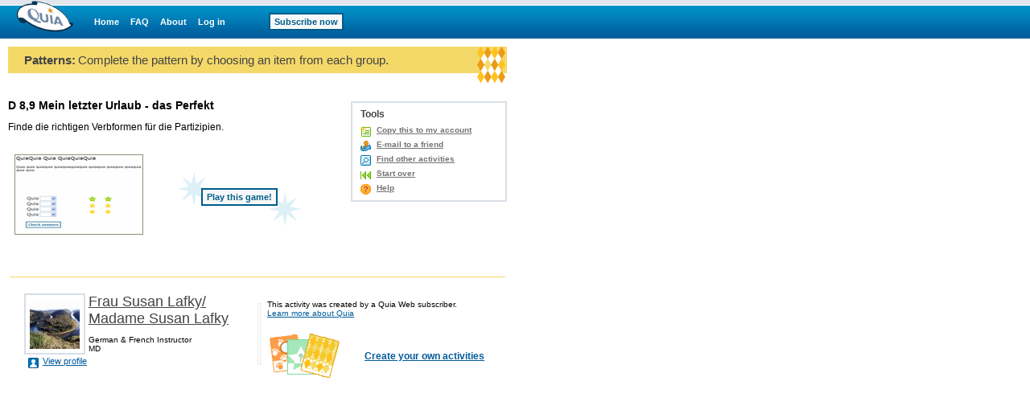

--- FILE ---
content_type: text/html;charset=utf-8
request_url: https://www.quia.com/pa/207688.html
body_size: 3238
content:
<!-- class quia.activities.pa.PAStartPage -->

<html><head>
<!-- BEGIN HEADER SECTION -->
<link href="/css/quia.css" rel="stylesheet" type="text/css" />
<STYLE type=text/css>
BODY, TABLE, TD, TH { FONT-FAMILY:Verdana, Arial, Helvetica; }
A:visited { FONT-FAMILY:Verdana, Arial, Helvetica; }
A B P I { FONT-FAMILY:Verdana, Arial, Helvetica; }
input, textarea, select { font-size:11px;FONT-FAMILY:Verdana, Arial, Helvetica; }
 .color-red { background-color: #F5CFD2}
 .color-green { background-color: #CFE9C7}
form {
  margin-bottom:0;
}

</STYLE>
<META NAME="keywords" CONTENT="educational templates, educational games, corporate training, kids games, activity templates">
<META NAME="description" CONTENT="Finde die richtigen Verbformen für die Partizipien.">
<meta http-equiv="content-type" content="text/html; charset=utf-8">
<META HTTP-EQUIV="Pragma" CONTENT="no-cache">
<title>Quia - D 8,9 Mein letzter Urlaub - das Perfekt</title>
<script type='text/javascript' src='/yui2.9.0/yahoo-dom-event/yahoo-dom-event.js'></script>
<script type='text/javascript' src='/static/quia/util/quia_20090514.js'></script>
<script type="text/javascript">
tagWhereYFromJava = 'whereY';
function runOnLoadFunctions(fieldName) {
var whereY = -1;
getWhereYandScroll(fieldName, whereY);
}

function runOnSubmitFunctions(curForm) {
  saveScrollCoordinates(curForm);
}
</script>
<!-- END HEADER SECTION -->
</head>
<body  bgcolor="#FFFFFF" LEFTMARGIN="0" RIGHTMARGIN="0" TOPMARGIN="0" MARGINWIDTH="0" MARGINHEIGHT="0"link="#0000cc" vlink="#0000cc" alink="#0000cc" text="#000000" class="playGamePg">
<table border=0 cellspacing=0 cellpadding=0 width="100%" height="100%">
<tr><td align="left" valign="top">
<div id="quiaBlueTopNav"><a id="quiaBlueTopNavLogo" href="/web"></a><a href="/web" class="bannerlink" style="margin-left:25px">Home</a>
<a href="/faq.html" class="bannerlink">FAQ</a>
<a href="/findout.html" class="bannerlink">About</a>
<a href="/instructorZone?rand=1961416729" class="bannerlink">Log in</a>
<a href="/subscription" class="bannerlink bannerlinkbutton" style="margin-left:54px;">Subscribe now</a>
</div><div id="special_msg_div" style="visibility:hidden; display:none;"></div>
<script type="text/javascript">
messageDivNameFromJava = 'special_msg_div';
hideSpecialCookieFromJava = 'quia_hide_special_msg_cookie';
bannerTypeFromJava = '1';
SpecialTagBannerFromJava = 'tag_message_banner_type';
getSpecialMessage();
</script>
</td></tr>
<tr>
<td align="left" valign="top" id="qwbody">
<table id="playGamePgDrawPgBdTbl" cellspacing="0" cellpadding="0" border="0" width="620">
<tr><td class="quia_standard" valign="top">
<table border=0 class="quia_standard" cellpadding=0 cellspacing=0 width="100%">
<tr bgcolor=#F4D969>
<td width=20 height=33><img src="/img/spacer.gif" width=20 height=33 border=0></td>
<td><span id=activityType>Patterns:</span> <span id=quickInstr>Complete the pattern by choosing an item from each group.</span></td>
<td align=right width=38 rowspan=2><img border=0 src="/img/web/instructor-zone/action-icon/patterns_2.gif"></td>
</tr>
<tr>
<td height=15 colspan=2><img src="/img/spacer.gif" width=20 height=15 border=0></td>
</table>
<form id="playGamePgDrawFm" name="quiaForm" method="post" action="/pa/207688.html?AP_rand=1878176750" style="margin:0;">
<INPUT TYPE="hidden" NAME="AP_skipLoginPage" VALUE="true"><INPUT TYPE="hidden" NAME="AP_continuePlay" VALUE="true"><INPUT TYPE="hidden" NAME="start" VALUE="207688">
<table id=gameStart border=0 cellpadding=0 cellspacing=0 width=100%>
<tr>
<td width=405 height=17><img border=0 src=/img/spacer.gif width=1 height=1></td>
<td><img border=0 src=/img/spacer.gif width=1 height=1></td>
<td width=200><img border=0 src=/img/spacer.gif width=1 height=1></td>
</tr>
<tr>
<td colspan=2 valign=top>
<h1 class="quia_standard_medium_bold">
D 8,9 Mein letzter Urlaub - das Perfekt</h1>
<p class="quia_standard">
Finde die richtigen Verbformen für die Partizipien.</p>
<div style="position:relative;width:100%;height:15px;"><!-- --></div><table border=0 cellspacing=0 cellpadding=0 width=400>
<tr>
<td width=175 align=center valign=center>
<img border=0 src=/img/web/instructor-zone/action-icon/patterns_start.gif></td>
<td width=225 align=center valign=center>
<div id=actionStar style="position:relative;width:225px;height:55px;"><div style="position:relative;width:100%;padding:20px 0 0 0;text-align:center;z-index:99;">
<INPUT TYPE="hidden" NAME="AP_incrementHits" VALUE="true"><center><INPUT TYPE="submit" NAME="207688" VALUE="Play this game!" class="quia_web_button"><br><br>
</center>
</div>
<div style="position:absolute;z-index:98;top:0px;left:36px;width:41px;height:41px;background:url(/img/web/homepage/action_button_star.gif) no-repeat #FFFFFF 0 0;"><!-- --></div><div style="position:absolute;z-index:97;top:25px;left:149px;width:41px;height:41px;background:url(/img/web/homepage/action_button_star.gif) no-repeat #FFFFFF 0 0;"><!-- --></div></div></td>
</tr>
</table>
</td>
<td></td>
<td valign=top align=right>
<div style="position:relative;width:100%;height:3px;"><!-- --></div><div id="toolMenuDv" style="background:#FFFFFF;border:2px solid #D8DFE6;float:right;margin:0 0 10px 5px;text-align:left;white-space:nowrap;width:190px;">
<div class="h2class" style="padding:7px 10px 0 10px;">Tools</div>
<ul class="qia" style="padding:5px 10px;"><li class="qia" id="copyToAcct"><a href="/servlets/quia.web.QuiaWebManager?tagModuleType=30100&rand=2377867&tagActivityId=13272566&goto=https%3A%2F%2Fwww.quia.com%2Fpa%2F207688.html&tagSpecifiedTab=1&tagSpecifiedSubMenuTab=-1&tagLinkFromPlayPage=true&tagIsAddToAccount=true">Copy this to my account</a></li>
<li class=qia id=emailToFriend><a href="/servlets/quia.activities.common.SendEmail?activityId=13272566&rand=632964963">E-mail to a friend</a></li><li class=qia id=findOtherAct><a href="/shared/">Find other activities</a></li>
<li class=qia id=startOver><a href="https://www.quia.com/pa/207688.html">Start over</a></li>
<li class=qia id=toolsHelp><a href="/helppa.html" onclick="window709071949=window.open('','window709071949','width=680,height=470,screenX=75,screenY=75,resizable=yes,scrollbars=yes,toolbar=yes,menubar=yes,location=no,alwaysraised');window709071949.focus();" target="window709071949">Help</a></li></ul></div></td>
</tr>
<tr>
<td height=40 colspan=3><img border=0 src=/img/spacer.gif width=1 height=1></td>
</tr>
</table></form>
<table id="playGamePgFtrHr" style="width:100%;margin-top:10px;" cellpadding="0"><tr bgcolor=#F4D969>
<td height="1"><img border=0 src=/img/spacer.gif width=1 height=1></td></tr></table><table id="playGamePgDrawIdDisclaimerTbl" border="0" cellpadding="0" cellspacing="0" width="100%"><tr>
<td width=20><img border=0 src=/img/spacer.gif width=1 height=1></td>
<td width=290 valign=top><br><table id="miniProfile" border=0 cellspacing=0 cellpadding="0">
<tr>
<td align=left valign=top width="80" style="padding:0;">
<a href="https://www.quia.com/profiles/lafky" style="display: block; background-color: #FFFFFF; padding: 5px; border: 2px solid #D8DFE6; width: 62px; height: 62px;"><img src="/files/profile_photos/129170_130434947/67125398_129969950.jpg" style="display:block;border:none;width: 62px; height: 62px;"/>
</a></td>
<td align=left valign=top width="210" style="padding:0;">
<table id="miniProfileTxt" width="205" border=0 cellspacing=0 cellpadding="0">
<tr><td class="quia_standard_large"><div class="miniProfileDv"><a href="https://www.quia.com/profiles/lafky" style="color:#444444;">Frau Susan Lafky/ Madame Susan Lafky</a></div></td></tr>
<tr><td><div style="position:relative;width:100%;height:10px;"><!-- --></div></td></tr>
<tr><td class="quia_standard_small"><div class="miniProfileDv">German &#038; French Instructor</div></td></tr>
<tr><td class="quia_standard_small">MD</td></tr>
</table>
</td></tr>
<tr><td colspan=2 style="padding:0;"><ul class="qia quia_standard" style="margin:0;padding:0 0 0 5px;list-style:none;"><li style="padding:0 0 0 18px;list-style:none;line-height:17px;background: transparent url(/img/web/instructor-zone/lnav.gif) no-repeat scroll 0 0px;"><a href="https://www.quia.com/profiles/lafky" style="white-space:nowrap;">View profile</a></li>
</ul></td></tr>
</table>
</td>
<td valign=middle width=4 height="100%;">
<div style="height:75px;width:2px;padding:0;margin:0;border:1px solid #EAEAEA;"><!-- --></div>
</td>
<td valign=middle><br><table border=0 cellpadding=8 cellspacing=0 width="306">
<tr>
<td valign=middle class="quia_standard_small" colspan=2>This activity was created by a Quia Web subscriber.
<br><a href="/findout.html" style="color:#005B9A">Learn more about Quia</a>
</td>
</tr><tr>
<td valign=middle class="quia_standard"><img src="/img/web/instructor-zone/action-icon/activities_collage.gif">
</td>
<td valign=middle class="quia_standard"><a href="/createYourOwnActivities.html" style="color:#005B9A"><b>Create your own activities</b></a>
</td>
</tr>
</table>
</td>
</tr>
</table>
</td></tr></table></td></tr>
</table>
<script type="text/javascript">
  (function() {
    var addAnalyticsToPage = function() {
      var gaq = window['_gaq'] || [];
      gaq.push(['_setAccount', 'UA-18268683-5']);
      gaq.push(['_setDomainName', 'quia.com']);
      gaq.push(['_gat._anonymizeIp']);
      gaq.push(['_trackPageview']);
      
      window._gaq = gaq;
      var isSecure = document.location && 'https:' === document.location.protocol;
      var ga = document.createElement('script'); ga.type = 'text/javascript';
      ga.async = true;
      ga.src = (isSecure ? 'https://ssl' : 'http://www') + '.google-analytics.com/ga.js';
      var s = document.getElementsByTagName('script')[0];
      s.parentNode.insertBefore(ga, s);
    };
    
    if (/quia\.com/.test(document.location.href)) {
      addAnalyticsToPage();
    }
  }());
</script>
<script type='text/javascript' src='/script/alttxt/alttxt.js'></script>
</body>
</html>


--- FILE ---
content_type: text/javascript
request_url: https://www.quia.com/yui2.9.0/stylesheet/stylesheet-min.js
body_size: 1349
content:
/*
Copyright (c) 2011, Yahoo! Inc. All rights reserved.
Code licensed under the BSD License:
http://developer.yahoo.com/yui/license.html
version: 2.9.0
*/
(function(){var j=document,b=j.createElement("p"),e=b.style,c=YAHOO.lang,m={},i={},f=0,k=("cssFloat" in e)?"cssFloat":"styleFloat",g,a,l;a=("opacity" in e)?function(d){d.opacity="";}:function(d){d.filter="";};e.border="1px solid red";e.border="";l=e.borderLeft?function(d,o){var n;if(o!==k&&o.toLowerCase().indexOf("float")!=-1){o=k;}if(typeof d[o]==="string"){switch(o){case"opacity":case"filter":a(d);break;case"font":d.font=d.fontStyle=d.fontVariant=d.fontWeight=d.fontSize=d.lineHeight=d.fontFamily="";break;default:for(n in d){if(n.indexOf(o)===0){d[n]="";}}}}}:function(d,n){if(n!==k&&n.toLowerCase().indexOf("float")!=-1){n=k;}if(c.isString(d[n])){if(n==="opacity"){a(d);}else{d[n]="";}}};function h(u,o){var x,s,w,v={},n,y,q,t,d,p;if(!(this instanceof h)){return new h(u,o);}s=u&&(u.nodeName?u:j.getElementById(u));if(u&&i[u]){return i[u];}else{if(s&&s.yuiSSID&&i[s.yuiSSID]){return i[s.yuiSSID];}}if(!s||!/^(?:style|link)$/i.test(s.nodeName)){s=j.createElement("style");s.type="text/css";}if(c.isString(u)){if(u.indexOf("{")!=-1){if(s.styleSheet){s.styleSheet.cssText=u;}else{s.appendChild(j.createTextNode(u));}}else{if(!o){o=u;}}}if(!s.parentNode||s.parentNode.nodeName.toLowerCase()!=="head"){x=(s.ownerDocument||j).getElementsByTagName("head")[0];x.appendChild(s);}w=s.sheet||s.styleSheet;n=w&&("cssRules" in w)?"cssRules":"rules";q=("deleteRule" in w)?function(r){w.deleteRule(r);}:function(r){w.removeRule(r);};y=("insertRule" in w)?function(A,z,r){w.insertRule(A+" {"+z+"}",r);}:function(A,z,r){w.addRule(A,z,r);};for(t=w[n].length-1;t>=0;--t){d=w[n][t];p=d.selectorText;if(v[p]){v[p].style.cssText+=";"+d.style.cssText;q(t);}else{v[p]=d;}}s.yuiSSID="yui-stylesheet-"+(f++);h.register(s.yuiSSID,this);if(o){h.register(o,this);}c.augmentObject(this,{getId:function(){return s.yuiSSID;},node:s,enable:function(){w.disabled=false;return this;},disable:function(){w.disabled=true;return this;},isEnabled:function(){return !w.disabled;},set:function(B,A){var D=v[B],C=B.split(/\s*,\s*/),z,r;if(C.length>1){for(z=C.length-1;z>=0;--z){this.set(C[z],A);}return this;}if(!h.isValidSelector(B)){return this;}if(D){D.style.cssText=h.toCssText(A,D.style.cssText);}else{r=w[n].length;A=h.toCssText(A);if(A){y(B,A,r);v[B]=w[n][r];}}return this;},unset:function(B,A){var D=v[B],C=B.split(/\s*,\s*/),r=!A,E,z;if(C.length>1){for(z=C.length-1;z>=0;--z){this.unset(C[z],A);}return this;}if(D){if(!r){if(!c.isArray(A)){A=[A];}e.cssText=D.style.cssText;for(z=A.length-1;z>=0;--z){l(e,A[z]);}if(e.cssText){D.style.cssText=e.cssText;}else{r=true;}}if(r){E=w[n];for(z=E.length-1;z>=0;--z){if(E[z]===D){delete v[B];q(z);break;}}}}return this;},getCssText:function(A){var B,z,r;if(c.isString(A)){B=v[A.split(/\s*,\s*/)[0]];return B?B.style.cssText:null;}else{z=[];for(r in v){if(v.hasOwnProperty(r)){B=v[r];z.push(B.selectorText+" {"+B.style.cssText+"}");}}return z.join("\n");}}},true);}g=function(n,p){var o=n.styleFloat||n.cssFloat||n["float"],r;try{e.cssText=p||"";}catch(d){b=j.createElement("p");e=b.style;e.cssText=p||"";}if(c.isString(n)){e.cssText+=";"+n;}else{if(o&&!n[k]){n=c.merge(n);delete n.styleFloat;delete n.cssFloat;delete n["float"];n[k]=o;}for(r in n){if(n.hasOwnProperty(r)){try{e[r]=c.trim(n[r]);}catch(q){}}}}return e.cssText;};c.augmentObject(h,{toCssText:(("opacity" in e)?g:function(d,n){if(c.isObject(d)&&"opacity" in d){d=c.merge(d,{filter:"alpha(opacity="+(d.opacity*100)+")"});delete d.opacity;}return g(d,n);}),register:function(d,n){return !!(d&&n instanceof h&&!i[d]&&(i[d]=n));},isValidSelector:function(n){var d=false;if(n&&c.isString(n)){if(!m.hasOwnProperty(n)){m[n]=!/\S/.test(n.replace(/\s+|\s*[+~>]\s*/g," ").replace(/([^ ])\[.*?\]/g,"$1").replace(/([^ ])::?[a-z][a-z\-]+[a-z](?:\(.*?\))?/ig,"$1").replace(/(?:^| )[a-z0-6]+/ig," ").replace(/\\./g,"").replace(/[.#]\w[\w\-]*/g,""));}d=m[n];}return d;}},true);YAHOO.util.StyleSheet=h;})();YAHOO.register("stylesheet",YAHOO.util.StyleSheet,{version:"2.9.0",build:"2800"});